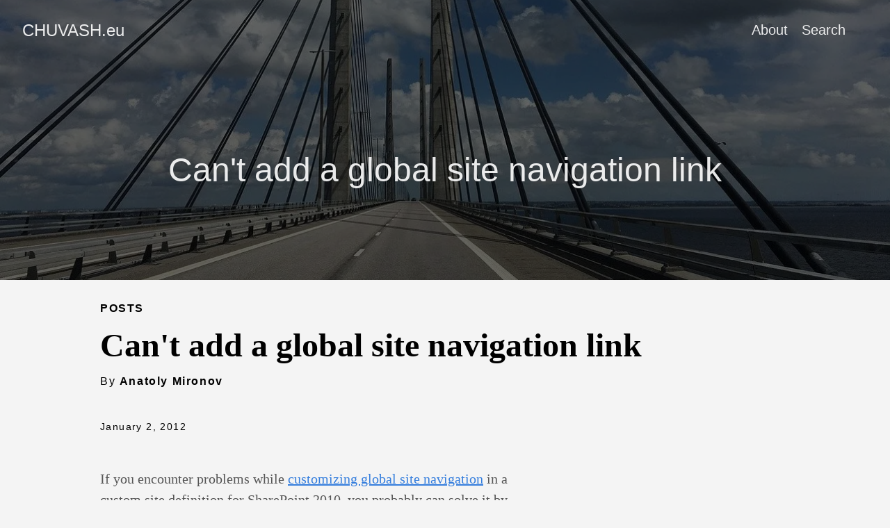

--- FILE ---
content_type: text/html; charset=UTF-8
request_url: https://chuvash.eu/2012/cant-add-a-global-site-navigation-link/
body_size: 3372
content:
<!DOCTYPE html>
<html lang="en-us">
  <head>
    <meta charset="utf-8">
    <meta http-equiv="X-UA-Compatible" content="IE=edge,chrome=1">
    
    <title>Can&#39;t add a global site navigation link | CHUVASH.eu</title>
    <meta name="viewport" content="width=device-width,minimum-scale=1">
    <meta name="description" content="If you encounter problems while customizing global site navigation in a custom site definition for SharePoint 2010, you probably can solve it by adding the necessary navbar element in navbars section of the onet.xml:
&lt;NavBar Name=&#34;$Resources:core,category\_Top;&#34;
    Separator=&#34;&amp;amp;nbsp;&amp;amp;nbsp;&amp;amp;nbsp;&#34;
    Body=&#34;&amp;lt;a ID=&#39;onettopnavbar#LABEL\_ID#&#39; href=&#39;#URL#&#39; accesskey=&#39;J&#39;&amp;gt;#LABEL#&amp;lt;/a&amp;gt;&#34;
    ID=&#34;1002&#34; /&gt;
It solved the problems for me :).
Comments from Wordpress.com

Chilly - Nov 3, 2012
How did you edit the Onet.XML file? What if this is only happening on one site in a whole site colleciton will this help this site as well. Thanks for any help you can give. This problem is bugging me on one of my sites.">
    <meta name="generator" content="Hugo 0.147.0">
    
    
    
    
      <meta name="robots" content="index, follow">
    
    
      <meta name="author" content = "Anatoly Mironov">
    

    
<link rel="stylesheet" href="/ananke/css/main.min.d05fb5f317fcf33b3a52936399bdf6f47dc776516e1692e412ec7d76f4a5faa2.css" >



    

    
      
<link rel="shortcut icon" href="https://secure.gravatar.com/blavatar/e48ee09e3417741dfc979d81685a9396?s=32" type="image/x-icon" />


    

    

    
      <link rel="canonical" href="https://chuvash.eu/2012/cant-add-a-global-site-navigation-link/">
    

    <meta property="og:url" content="https://chuvash.eu/2012/cant-add-a-global-site-navigation-link/">
  <meta property="og:site_name" content="CHUVASH.eu">
  <meta property="og:title" content="Can&#39;t add a global site navigation link">
  <meta property="og:description" content="If you encounter problems while customizing global site navigation in a custom site definition for SharePoint 2010, you probably can solve it by adding the necessary navbar element in navbars section of the onet.xml:
&lt;NavBar Name=&#34;$Resources:core,category\_Top;&#34; Separator=&#34;&amp;amp;nbsp;&amp;amp;nbsp;&amp;amp;nbsp;&#34; Body=&#34;&amp;lt;a ID=&#39;onettopnavbar#LABEL\_ID#&#39; href=&#39;#URL#&#39; accesskey=&#39;J&#39;&amp;gt;#LABEL#&amp;lt;/a&amp;gt;&#34; ID=&#34;1002&#34; /&gt; It solved the problems for me :).
Comments from Wordpress.com Chilly - Nov 3, 2012
How did you edit the Onet.XML file? What if this is only happening on one site in a whole site colleciton will this help this site as well. Thanks for any help you can give. This problem is bugging me on one of my sites.">
  <meta property="og:locale" content="en_us">
  <meta property="og:type" content="article">
    <meta property="article:section" content="posts">
    <meta property="article:published_time" content="2012-01-02T10:42:54+00:00">
    <meta property="article:modified_time" content="2012-01-02T10:42:54+00:00">
    <meta property="article:tag" content="Navigation">
    <meta property="article:tag" content="Onet">
    <meta property="article:tag" content="SharePoint">

  <meta itemprop="name" content="Can&#39;t add a global site navigation link">
  <meta itemprop="description" content="If you encounter problems while customizing global site navigation in a custom site definition for SharePoint 2010, you probably can solve it by adding the necessary navbar element in navbars section of the onet.xml:
&lt;NavBar Name=&#34;$Resources:core,category\_Top;&#34; Separator=&#34;&amp;amp;nbsp;&amp;amp;nbsp;&amp;amp;nbsp;&#34; Body=&#34;&amp;lt;a ID=&#39;onettopnavbar#LABEL\_ID#&#39; href=&#39;#URL#&#39; accesskey=&#39;J&#39;&amp;gt;#LABEL#&amp;lt;/a&amp;gt;&#34; ID=&#34;1002&#34; /&gt; It solved the problems for me :).
Comments from Wordpress.com Chilly - Nov 3, 2012
How did you edit the Onet.XML file? What if this is only happening on one site in a whole site colleciton will this help this site as well. Thanks for any help you can give. This problem is bugging me on one of my sites.">
  <meta itemprop="datePublished" content="2012-01-02T10:42:54+00:00">
  <meta itemprop="dateModified" content="2012-01-02T10:42:54+00:00">
  <meta itemprop="wordCount" content="161">
  <meta itemprop="keywords" content="Navigation,Onet,SharePoint">
  <meta name="twitter:card" content="summary">
  <meta name="twitter:title" content="Can&#39;t add a global site navigation link">
  <meta name="twitter:description" content="If you encounter problems while customizing global site navigation in a custom site definition for SharePoint 2010, you probably can solve it by adding the necessary navbar element in navbars section of the onet.xml:
&lt;NavBar Name=&#34;$Resources:core,category\_Top;&#34; Separator=&#34;&amp;amp;nbsp;&amp;amp;nbsp;&amp;amp;nbsp;&#34; Body=&#34;&amp;lt;a ID=&#39;onettopnavbar#LABEL\_ID#&#39; href=&#39;#URL#&#39; accesskey=&#39;J&#39;&amp;gt;#LABEL#&amp;lt;/a&amp;gt;&#34; ID=&#34;1002&#34; /&gt; It solved the problems for me :).
Comments from Wordpress.com Chilly - Nov 3, 2012
How did you edit the Onet.XML file? What if this is only happening on one site in a whole site colleciton will this help this site as well. Thanks for any help you can give. This problem is bugging me on one of my sites.">

      
      <script async src="https://www.googletagmanager.com/gtag/js?id=G-2QNCS909MP"></script>
      <script>
        var doNotTrack = false;
        if ( false ) {
          var dnt = (navigator.doNotTrack || window.doNotTrack || navigator.msDoNotTrack);
          var doNotTrack = (dnt == "1" || dnt == "yes");
        }
        if (!doNotTrack) {
          window.dataLayer = window.dataLayer || [];
          function gtag(){dataLayer.push(arguments);}
          gtag('js', new Date());
          gtag('config', 'G-2QNCS909MP');
        }
      </script>
    
	
  </head><body class="ma0 avenir bg-near-white production">

    
   
  

  
  
  
  <header class="cover bg-center" style="background-image: url('https://ik.imagekit.io/mirontoli/bridge_UngKtedn3OP.jpg?updatedAt=1639597203043');">
    <div class="bg-black-60">
      <nav class="pv3 ph3 ph4-ns" role="navigation">
  <div class="flex-l justify-between items-center center">
    <a href="/" class="f3 fw2 hover-white no-underline white-90 dib">
      
        CHUVASH.eu
      
    </a>
    <div class="flex-l items-center">
      

      
        <ul class="pl0 mr3">
          
          <li class="list f5 f4-ns fw4 dib pr3">
            <a class="hover-white no-underline white-90" href="/about/" title="About page">
              About
            </a>
          </li>
          
          <li class="list f5 f4-ns fw4 dib pr3">
            <a class="hover-white no-underline white-90" href="https://www.google.com/search?q=*&#43;site%3Achuvash.eu" title="Search page">
              Search
            </a>
          </li>
          
        </ul>
      
      <div class="ananke-socials"></div>

    </div>
  </div>
</nav>

      <div class="tc-l pv6 ph3 ph4-ns">
        
          <div class="f2 f1-l fw2 white-90 mb0 lh-title">Can&#39;t add a global site navigation link</div>
          
        
      </div>
    </div>
  </header>



    <main class="pb7" role="main">
      
  
  <article class="flex-l flex-wrap justify-between mw8 center ph3">
    <header class="mt4 w-100">
      <aside class="instapaper_ignoref b helvetica tracked ttu">
          
        Posts
      </aside><div id="sharing" class="mt3 ananke-socials"></div>
<h1 class="f1 athelas mt3 mb1">Can&#39;t add a global site navigation link</h1>
      
      <p class="tracked">
        By <strong>Anatoly Mironov</strong>
      </p>
      
      
      
      <time class="f6 mv4 dib tracked" datetime="2012-01-02T10:42:54Z">January 2, 2012</time>
      

      
      
    </header>
    <div class="nested-copy-line-height lh-copy serif f4 nested-links mid-gray pr4-l w-two-thirds-l"><p>If you encounter problems while <a href="http://corylangner.wordpress.com/2010/02/15/customizing-global-navigation-in-sharepoint-2010/">customizing global site navigation</a> in a custom site definition for SharePoint 2010, you probably can solve it by adding the necessary navbar element in <strong>navbars</strong> section of the onet.xml:</p>
<div class="highlight"><pre tabindex="0" style="color:#f8f8f2;background-color:#272822;-moz-tab-size:4;-o-tab-size:4;tab-size:4;"><code class="language-xml" data-lang="xml"><span style="display:flex;"><span><span style="color:#f92672">&lt;NavBar</span> <span style="color:#a6e22e">Name=</span><span style="color:#e6db74">&#34;$Resources:core,category\_Top;&#34;</span>
</span></span><span style="display:flex;"><span>    <span style="color:#a6e22e">Separator=</span><span style="color:#e6db74">&#34;&amp;amp;nbsp;&amp;amp;nbsp;&amp;amp;nbsp;&#34;</span>
</span></span><span style="display:flex;"><span>    <span style="color:#a6e22e">Body=</span><span style="color:#e6db74">&#34;&amp;lt;a ID=&#39;onettopnavbar#LABEL\_ID#&#39; href=&#39;#URL#&#39; accesskey=&#39;J&#39;&amp;gt;#LABEL#&amp;lt;/a&amp;gt;&#34;</span>
</span></span><span style="display:flex;"><span>    <span style="color:#a6e22e">ID=</span><span style="color:#e6db74">&#34;1002&#34;</span> <span style="color:#f92672">/&gt;</span>
</span></span></code></pre></div><p>It solved the problems for me :).</p>
<h2 id="comments-from-wordpresscom">Comments from Wordpress.com</h2>
<h4></h4>
<p><a href="%22pfcjt@hotmail.com%22">Chilly</a> - <!-- raw HTML omitted -->Nov 3, 2012<!-- raw HTML omitted --></p>
<p>How did you edit the Onet.XML file? What if this is only happening on one site in a whole site colleciton will this help this site as well. Thanks for any help you can give. This problem is bugging me on one of my sites.</p>
<!-- raw HTML omitted -->
<h4></h4>
<p><a href="%22mirontoli@gmail.com%22">Anatoly Mironov</a> - <!-- raw HTML omitted -->Nov 4, 2012<!-- raw HTML omitted --></p>
<p>You can only edit onet.xml in a site definition or a web template. And it affects your site only when you create a site.</p>
<!-- raw HTML omitted -->
<h4></h4>
<p><a href="http://www.facebook.com/chrisauer2" title="chris.auer@gmail.com">Chris Auer</a> - <!-- raw HTML omitted -->Jan 5, 2013<!-- raw HTML omitted --></p>
<p>Saved me a bunch of time. Thanks.</p>
<!-- raw HTML omitted -->
<h4></h4>
<p><a href="%22mallikarjuna.girinadhuni@capgemini.com%22">Mallikarjuna</a> - <!-- raw HTML omitted -->May 1, 2013<!-- raw HTML omitted --></p>
<p>Thanks for your solution. Its saved me lot of time</p>
<!-- raw HTML omitted -->
<ul class="pa0">
  
   <li class="list di">
     <a href="/tags/navigation/" class="link f5 grow no-underline br-pill ba ph3 pv2 mb2 dib black sans-serif">Navigation</a>
   </li>
  
   <li class="list di">
     <a href="/tags/onet/" class="link f5 grow no-underline br-pill ba ph3 pv2 mb2 dib black sans-serif">Onet</a>
   </li>
  
   <li class="list di">
     <a href="/tags/sharepoint/" class="link f5 grow no-underline br-pill ba ph3 pv2 mb2 dib black sans-serif">SharePoint</a>
   </li>
  
</ul>
<div class="mt6 instapaper_ignoref">
      
      <script src="https://giscus.app/client.js"
        data-repo="mirontoli/chuvash-eu-comments"
        data-repo-id="R_kgDOLAXlPA"
        data-category="General"
        data-category-id="DIC_kwDOLAXlPM4CcKhq"
        data-mapping="pathname"
        data-strict="0"
        data-reactions-enabled="1"
        data-emit-metadata="0"
        data-input-position="top"
        data-theme="light"
        data-lang="en"
        data-loading="lazy"
        crossorigin="anonymous"
        async>
</script>
      </div>
    </div>

    <aside class="w-30-l mt6-l">




  <div class="bg-light-gray pa3 nested-list-reset nested-copy-line-height nested-links">
    <p class="f5 b mb3">Related</p>
    <ul class="pa0 list">
	   
	     <li  class="mb2">
          <a href="/2011/retention-policies/">Retention policies</a>
        </li>
	    
	     <li  class="mb2">
          <a href="/2011/pass-arguments-from-modal-dialog/">Pass arguments from/to Modal Dialog</a>
        </li>
	    
	     <li  class="mb2">
          <a href="/2011/update-list-items-with-listdata-svc/">Update list items with listdata.svc</a>
        </li>
	    
	     <li  class="mb2">
          <a href="/2011/asp-net-ajax-toolkit/">ASP.NET Ajax Toolkit</a>
        </li>
	    
	     <li  class="mb2">
          <a href="/2011/hide-my-site-link-with-css/">Hide my site link with css</a>
        </li>
	    
	     <li  class="mb2">
          <a href="/2011/sharepoint-warmup-script/">Sharepoint Warmup Script</a>
        </li>
	    
	     <li  class="mb2">
          <a href="/2011/batch-remove/">Batch remove</a>
        </li>
	    
	     <li  class="mb2">
          <a href="/2011/add-stsadm-folder-to-path-in-cmd/">Add stsadm folder to PATH in cmd</a>
        </li>
	    
	     <li  class="mb2">
          <a href="/2011/format-javascript-date-in-iso-8601/">format javascript date in ISO 8601</a>
        </li>
	    
	     <li  class="mb2">
          <a href="/2011/get-current-user-and-handle-a-success-callback/">Get current user and handle a success callback</a>
        </li>
	    
	     <li  class="mb2">
          <a href="/2011/add-content-to-a-provisioned-publishing-page/">Add content to a provisioned publishing page</a>
        </li>
	    
	     <li  class="mb2">
          <a href="/2011/javascript-load-callback-for-updatepanel/">javascript load callback for UpdatePanel</a>
        </li>
	    
	     <li  class="mb2">
          <a href="/2011/jquery-ui-datepicker/">jQuery UI Datepicker</a>
        </li>
	    
	     <li  class="mb2">
          <a href="/2011/sort-a-lib-when-column-headers-are-hidden/">Sort a lib when column headers are hidden</a>
        </li>
	    
	     <li  class="mb2">
          <a href="/2011/push-a-copy-of-an-object-to-client/">Push a copy of an object to client</a>
        </li>
	    
    </ul>
</div>

</aside>

  </article>

    </main>
    <footer class="bg-black bottom-0 w-100 pa3" role="contentinfo">
  <div class="flex justify-between">
  <a class="f4 fw4 hover-white no-underline white-70 dn dib-ns pv2 ph3" href="https://chuvash.eu/" >
    &copy;  CHUVASH.eu 2026 
  </a>
    <div><div class="ananke-socials"></div>
</div>
  </div>
</footer>

  </body>
</html>


--- FILE ---
content_type: text/html; charset=utf-8
request_url: https://giscus.app/en/widget?origin=https%3A%2F%2Fchuvash.eu%2F2012%2Fcant-add-a-global-site-navigation-link%2F&session=&theme=light&reactionsEnabled=1&emitMetadata=0&inputPosition=top&repo=mirontoli%2Fchuvash-eu-comments&repoId=R_kgDOLAXlPA&category=General&categoryId=DIC_kwDOLAXlPM4CcKhq&strict=0&description=If+you+encounter+problems+while+customizing+global+site+navigation+in+a+custom+site+definition+for+SharePoint+2010%2C+you+probably+can+solve+it+by+adding+the+necessary+navbar+element+in+navbars+section+of+the+onet.xml%3A%0A%3CNavBar+Name%3D%22%24Resources%3Acore%2Ccategory%5C_Top%3B%22%0A%C2%A0%C2%A0+%C2%A0Separator%3D%22%26amp%3Bnbsp%3B%26amp%3Bnbsp%3B%26amp%3Bnbsp%3B%22%0A%C2%A0%C2%A0+%C2%A0Body%3D%22%26lt%3Ba+ID%3D%27onettopnavbar%23LABEL%5C_ID%23%27+href%3D%27%23URL%23%27+accesskey%3D%27J%27%26gt%3B%23LABEL%23%26lt%3B%2Fa%26gt%3B%22%0A%C2%A0%C2%A0+%C2%A0ID%3D%221002%22+%2F%3E%0AIt+solved+the+problems+for+me+%3A%29.%0AComments+from+Wordpress.com%0A%0AChilly+-+Nov+3%2C+2012%0AHow+did+you+edit+the+Onet.XML+file%3F+What+if+this+is+only+happening+on+one+site+in+a+whole+site+colleciton+will+this+help+this+site+as+well.+Thanks+for+any+help+you+can+give.+This+problem+is+bugging+me+on+one+of+my+sites.&backLink=https%3A%2F%2Fchuvash.eu%2F2012%2Fcant-add-a-global-site-navigation-link%2F&term=2012%2Fcant-add-a-global-site-navigation-link%2F
body_size: 2525
content:
<!DOCTYPE html><html dir="ltr" lang="en"><head><meta charset="utf-8"/><meta name="viewport" content="width=device-width"/><base target="_top"/><title>giscus</title><meta name="next-head-count" content="4"/><link rel="icon" href="/favicon.ico"/><link rel="preconnect" href="https://api.github.com"/><link rel="preconnect" href="https://avatars3.githubusercontent.com"/><link rel="apple-touch-icon" sizes="180x180" href="/apple-touch-icon.png"/><link rel="icon" type="image/png" sizes="32x32" href="/favicon-32x32.png"/><link rel="icon" type="image/png" sizes="16x16" href="/favicon-16x16.png"/><meta name="color-scheme" content="light dark"/><link rel="manifest" href="/site.webmanifest"/><link rel="stylesheet" href="/themes/light.css" crossorigin="anonymous" id="giscus-theme"/><link rel="preload" href="/_next/static/css/1ba63f4f1b975b30.css" as="style"/><link rel="stylesheet" href="/_next/static/css/1ba63f4f1b975b30.css" data-n-g/><noscript data-n-css></noscript><script defer noModule src="/_next/static/chunks/polyfills-c67a75d1b6f99dc8.js"></script><script src="/_next/static/chunks/webpack-6b2584c51f2fda40.js" defer></script><script src="/_next/static/chunks/framework-821422f1c2a18a27.js" defer></script><script src="/_next/static/chunks/main-150a3b60f55bb087.js" defer></script><script src="/_next/static/chunks/pages/_app-6f740f846599cb46.js" defer></script><script src="/_next/static/chunks/727f57db-503fa32904b535ea.js" defer></script><script src="/_next/static/chunks/3006-c974b2cdab4c9b95.js" defer></script><script src="/_next/static/chunks/4947-ef88ba5ef051af3d.js" defer></script><script src="/_next/static/chunks/pages/widget-20a96669d847c90c.js" defer></script><script src="/_next/static/B2TzKKc1N7YSxPu-MsW3V/_buildManifest.js" defer></script><script src="/_next/static/B2TzKKc1N7YSxPu-MsW3V/_ssgManifest.js" defer></script></head><body><div id="__next"><main data-theme="light" class="w-full mx-auto"><div class="gsc-loading"><div class="gsc-loading-image"></div><span class="gsc-loading-text color-fg-muted">Loading comments…</span></div></main></div><script id="__NEXT_DATA__" type="application/json">{"props":{"pageProps":{"origin":"https://chuvash.eu/2012/cant-add-a-global-site-navigation-link/","session":"","repo":"mirontoli/chuvash-eu-comments","term":"2012/cant-add-a-global-site-navigation-link/","category":"General","number":0,"strict":false,"repoId":"R_kgDOLAXlPA","categoryId":"DIC_kwDOLAXlPM4CcKhq","description":"If you encounter problems while customizing global site navigation in a custom site definition for SharePoint 2010, you probably can solve it by adding the necessary navbar element in navbars section of the onet.xml:\n\u003cNavBar Name=\"$Resources:core,category\\_Top;\"\n    Separator=\"\u0026amp;nbsp;\u0026amp;nbsp;\u0026amp;nbsp;\"\n    Body=\"\u0026lt;a ID='onettopnavbar#LABEL\\_ID#' href='#URL#' accesskey='J'\u0026gt;#LABEL#\u0026lt;/a\u0026gt;\"\n    ID=\"1002\" /\u003e\nIt solved the problems for me :).\nComments from Wordpress.com\n\nChilly - Nov 3, 2012\nHow did you edit the Onet.XML file? What if this is only happening on one site in a whole site colleciton will this help this site as well. Thanks for any help you can give. This problem is bugging me on one of my sites.","reactionsEnabled":true,"emitMetadata":false,"inputPosition":"top","defaultCommentOrder":"oldest","theme":"light","originHost":"https://chuvash.eu","backLink":"https://chuvash.eu/2012/cant-add-a-global-site-navigation-link/","__lang":"en","__namespaces":{"common":{"reactions":{"0":"{{count}} reactions","one":"{{count}} reaction","other":"{{count}} reactions"},"comment":"Comment","comments":{"0":"{{count}} comments","one":"{{count}} comment","other":"{{count}} comments"},"reply":"Reply","replies":{"0":"{{count}} replies","one":"{{count}} reply","other":"{{count}}{{plus}} replies"},"upvotes":{"0":"{{count}} upvotes","one":"{{count}} upvote","other":"{{count}} upvotes"},"hiddenItems":{"0":"{{count}} hidden items","one":"{{count}} hidden item","other":"{{count}} hidden items"},"genericError":"An error occurred: {{message}}","loadMore":"Load more","loading":"Loading","loadingComments":"Loading comments…","loadingPreview":"Loading preview…","poweredBy":"– powered by \u003ca\u003egiscus\u003c/a\u003e","oldest":"Oldest","newest":"Newest","showPreviousReplies":{"0":"Show {{count}} previous replies","one":"Show {{count}} previous reply","other":"Show {{count}} previous replies"},"seePreviousRepliesOnGitHub":{"0":"See {{count}} previous replies on GitHub","one":"See {{count}} previous reply on GitHub","other":"See {{count}} previous replies on GitHub"},"edited":"edited","thisCommentWasDeleted":"This comment was deleted.","thisCommentWasMinimized":"This comment has been minimized.","thisCommentWasHidden":"This comment has been hidden.","write":"Write","preview":"Preview","enableFixedWidth":"Enable fixed-width (monospace) font in the editor","disableFixedWidth":"Disable fixed-width (monospace) font in the editor","lastEditedAt":"Last edited at {{date}}","writeAComment":"Write a comment","signInToComment":"Sign in to comment","stylingWithMarkdownIsSupported":"Styling with Markdown is supported","signOut":"Sign out","cancel":"Cancel","signInWithGitHub":"Sign in with GitHub","writeAReply":"Write a reply","upvote":"Upvote","youMustBeSignedInToUpvote":"You must be signed in to upvote.","addReactions":"Add reactions","pleaseWait":"Please wait…","pickYourReaction":"Pick your reaction","addTheReaction":"Add {{reaction}} reaction","removeTheReaction":"Remove {{reaction}} reaction","signInToAddYourReaction":"\u003ca\u003eSign in\u003c/a\u003e to add your reaction.","youMustBeSignedInToAddReactions":"You must be signed in to add reactions.","peopleReactedWith":{"0":"{{count}} people reacted with {{reaction}} {{emoji}}","one":"{{count}} person reacted with {{reaction}} {{emoji}}","other":"{{count}} people reacted with {{reaction}} {{emoji}}"},"emoji":"emoji","nothingToPreview":"Nothing to preview","THUMBS_UP":"+1","THUMBS_DOWN":"-1","LAUGH":"Laugh","HOORAY":"Hooray","CONFUSED":"Confused","HEART":"Love","ROCKET":"Rocket","EYES":"Eyes","COLLABORATOR":"Collaborator","CONTRIBUTOR":"Contributor","FIRST_TIMER":"First-timer","FIRST_TIME_CONTRIBUTOR":"First-time contributor","MANNEQUIN":"Mannequin","MEMBER":"Member","NONE":"None","OWNER":"Owner","APP":"App"}}},"__N_SSP":true},"page":"/widget","query":{"origin":"https://chuvash.eu/2012/cant-add-a-global-site-navigation-link/","session":"","theme":"light","reactionsEnabled":"1","emitMetadata":"0","inputPosition":"top","repo":"mirontoli/chuvash-eu-comments","repoId":"R_kgDOLAXlPA","category":"General","categoryId":"DIC_kwDOLAXlPM4CcKhq","strict":"0","description":"If you encounter problems while customizing global site navigation in a custom site definition for SharePoint 2010, you probably can solve it by adding the necessary navbar element in navbars section of the onet.xml:\n\u003cNavBar Name=\"$Resources:core,category\\_Top;\"\n    Separator=\"\u0026amp;nbsp;\u0026amp;nbsp;\u0026amp;nbsp;\"\n    Body=\"\u0026lt;a ID='onettopnavbar#LABEL\\_ID#' href='#URL#' accesskey='J'\u0026gt;#LABEL#\u0026lt;/a\u0026gt;\"\n    ID=\"1002\" /\u003e\nIt solved the problems for me :).\nComments from Wordpress.com\n\nChilly - Nov 3, 2012\nHow did you edit the Onet.XML file? What if this is only happening on one site in a whole site colleciton will this help this site as well. Thanks for any help you can give. This problem is bugging me on one of my sites.","backLink":"https://chuvash.eu/2012/cant-add-a-global-site-navigation-link/","term":"2012/cant-add-a-global-site-navigation-link/"},"buildId":"B2TzKKc1N7YSxPu-MsW3V","isFallback":false,"gssp":true,"locale":"en","locales":["en","ar","be","bg","ca","cs","da","de","eo","es","eu","fa","fr","gr","gsw","hbs","he","hu","id","it","ja","kh","ko","nl","pl","pt","ro","ru","th","tr","vi","uk","uz","zh-CN","zh-Hans","zh-Hant","zh-TW","zh-HK"],"defaultLocale":"en","scriptLoader":[]}</script></body></html>